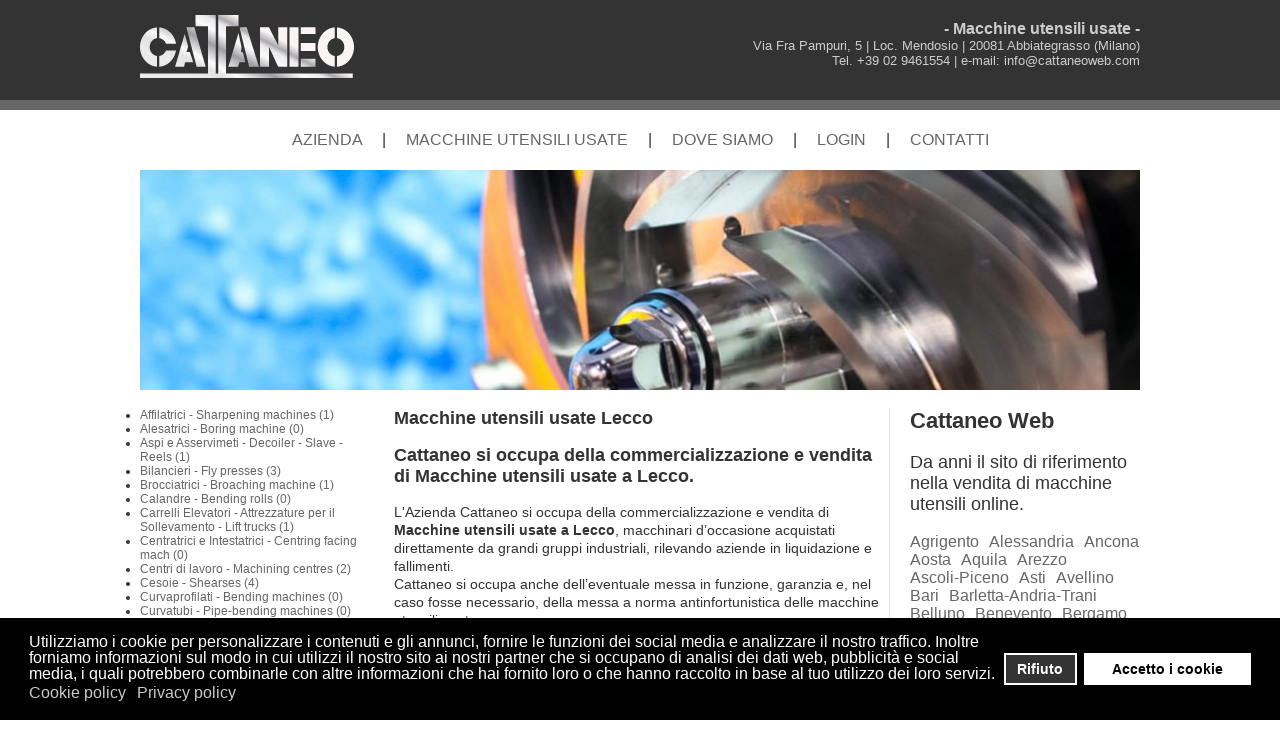

--- FILE ---
content_type: text/html; charset=utf-8
request_url: https://www.macchineutensiliusate.net/macchine-utensili-usate-lecco.html
body_size: 8623
content:
<!DOCTYPE html PUBLIC "-//W3C//DTD XHTML 1.0 Transitional//EN" "http://www.w3.org/TR/xhtml1/DTD/xhtml1-transitional.dtd">
<html xmlns="http://www.w3.org/1999/xhtml" xml:lang="it-it" lang="it-it" dir="ltr" >
<head>
  <base href="https://www.macchineutensiliusate.net/macchine-utensili-usate-lecco.html" />
  <meta http-equiv="content-type" content="text/html; charset=utf-8" />
  <meta name="keywords" content="Macchine utensili usate Lecco, Macchine, utensili, usate, Lecco, vendita" />
  <meta name="author" content="Super User" />
  <meta name="description" content="Cattaneo si occupa della commercializzazione e vendita di Macchine utensili usate a Lecco." />
  <meta name="generator" content="Joomla! - Open Source Content Management" />
  <title>macchine utensili usate lecco</title>
  <link href="/templates/beez_20/favicon.ico" rel="shortcut icon" type="image/vnd.microsoft.icon" />
  <link rel="stylesheet" href="/templates/system/css/system.css" type="text/css" />
  <link rel="stylesheet" href="/templates/beez_20/css/position.css" type="text/css" media="screen,projection"  />
  <link rel="stylesheet" href="/templates/beez_20/css/layout.css" type="text/css" media="screen,projection"  />
  <link rel="stylesheet" href="/templates/beez_20/css/print.css" type="text/css" media="print"  />
  <link rel="stylesheet" href="/templates/beez_20/css/general.css" type="text/css" />
  <link rel="stylesheet" href="/templates/beez_20/css/personal.css" type="text/css" />
  <link rel="stylesheet" href="https://www.macchineutensiliusate.net/media/com_uniterevolution/assets/rs-plugin/css/settings.css" type="text/css" />
  <link rel="stylesheet" href="https://www.macchineutensiliusate.net/media/com_uniterevolution/assets/rs-plugin/css/captions.css" type="text/css" />
  <link rel="stylesheet" href="/plugins/system/gdpr/assets/css/cookieconsent.min.css" type="text/css" />
  <script src="/media/system/js/mootools-core.js" type="text/javascript"></script>
  <script src="/media/system/js/core.js" type="text/javascript"></script>
  <script src="/media/system/js/caption.js" type="text/javascript"></script>
  <script src="/media/system/js/mootools-more.js" type="text/javascript"></script>
  <script src="/templates/beez_20/javascript/md_stylechanger.js" type="text/javascript"></script>
  <script src="/templates/beez_20/javascript/hide.js" type="text/javascript"></script>
  <script src="https://ajax.googleapis.com/ajax/libs/jquery/1.8.3/jquery.min.js?app=revolution_slider" type="text/javascript"></script>
  <script src="/plugins/system/gdpr/assets/js/jquery.js" type="text/javascript"></script>
  <script src="/plugins/system/gdpr/assets/js/jquery.noconflict.js" type="text/javascript"></script>
  <script src="/plugins/system/gdpr/assets/js/cookieconsent.min.js" type="text/javascript" defer="defer"></script>
  <script src="/plugins/system/gdpr/assets/js/init.js" type="text/javascript" defer="defer"></script>
  <script type="text/javascript">
window.addEvent('load', function() {
				new JCaption('img.caption');
			});var gdprConfigurationOptions = { complianceType: 'opt-out',
																		  blockJoomlaSessionCookie: 1,
																		  blockExternalCookiesDomains: 1,
																		  allowedCookies: '',
																		  autoAcceptOnNextPage: 0,
																		  revokable: 1,
																		  lawByCountry: 0,
																		  dismissOnScroll: 0,
																		  dismissOnTimeout: 0,
																		  containerSelector: 'body',
																		  toolbarLayout: 'basic',
																		  toolbarTheme: 'block',
																		  revocableToolbarTheme: 'basic',
																		  toolbarPosition: 'bottom',
																		  toolbarPositionmentType: 1,
																		  popupBackground: '#000000',
																		  popupText: '#FFFFFF',
																		  popupLink: '#FFFFFF',
																		  buttonBackground: '#FFFFFF',
																		  buttonBorder: '#FFFFFF',
																		  buttonText: '#000000',
																		  highlightBackground: '#333333',
																		  highlightBorder: '#FFFFFF',
																		  highlightText: '#FFFFFF',
																		  highlightDismissBackground: '#333333',
																	  	  highlightDismissBorder: '#FFFFFF',
																	 	  highlightDismissText: '#FFFFFF',
																		  hideRevokableButton: 0,
																		  headerText: 'Cookie utilizzati nel sito web',
																		  messageText: 'Utilizziamo i cookie per personalizzare i contenuti e gli annunci, fornire le funzioni dei social media e analizzare il nostro traffico. Inoltre forniamo informazioni sul modo in cui utilizzi il nostro sito ai nostri partner che si occupano di analisi dei dati web, pubblicità e social media, i quali potrebbero combinarle con altre informazioni che hai fornito loro o che hanno raccolto in base al tuo utilizzo dei loro servizi.',
																		  denyMessageEnabled: 1, 
																		  denyMessage: 'Hai rifiutato i cookie, per garantire la migliore esperienza su questo sito acconsenti all\'utilizzo dei cookie.',
																		  dismissText: 'Decido dopo',
																		  allowText: 'Accetto i cookie',
																		  denyText: 'Rifiuto',
																		  cookiePolicyLinkText: 'Cookie policy',
																		  cookiePolicyLink: 'cookie-policy.html',
																		  cookiePolicyRevocableTabText: 'Cookie policy',
																		  privacyPolicyLinkText: 'Privacy policy',
																		  privacyPolicyLink: 'privacy-policy.html',
																		  showLinks: 1,
																		  debugMode: 0
																		};
  </script>


<!--[if lte IE 6]>
<link href="/templates/beez_20/css/ieonly.css" rel="stylesheet" type="text/css" />
<style type="text/css">
#line {
  width:98% ;
}
.logoheader {
  height:200px;
}
#header ul.menu {
  display:block !important;
  width:98.2% ;
}
</style>
<![endif]-->

<!--[if IE 7]>
<link href="/templates/beez_20/css/ie7only.css" rel="stylesheet" type="text/css" />
<![endif]-->

<script type="text/javascript">
  var big ='72%';
  var small='53%';
  var altopen='è aperto';
  var altclose='è chiuso';
  var bildauf='/templates/beez_20/images/plus.png';
  var bildzu='/templates/beez_20/images/minus.png';
  var rightopen='Apri info';
  var rightclose='Chiudi info';
  var fontSizeTitle='Dimensioni carattere';
  var bigger='Aumenta';
  var reset='Resetta';
  var smaller='Diminuisci';
  var biggerTitle='Aumenta dimensioni carattere';
  var resetTitle='Torna allo stile predefinito';
  var smallerTitle='Diminuisci dimensioni carattere';
</script>
<script>
  (function(i,s,o,g,r,a,m){i['GoogleAnalyticsObject']=r;i[r]=i[r]||function(){
  (i[r].q=i[r].q||[]).push(arguments)},i[r].l=1*new Date();a=s.createElement(o),
  m=s.getElementsByTagName(o)[0];a.async=1;a.src=g;m.parentNode.insertBefore(a,m)
  })(window,document,'script','//www.google-analytics.com/analytics.js','ga');

  ga('create', 'UA-12087779-7', 'macchineutensiliusate.net');
  ga('send', 'pageview');
      ga('set', 'anonymizeIp', true);


</script>
</head>

<body>
<div style="width:100%" align="center">
  <div style="height:110px;width:100%; background-color:#333333">
    <div style="width:1000px; height:100px;">
      <div style="width:50%; float:left; position:relative; top:15px;" align="left"><a href="/index.php"><img alt="macchine-utensili-usate" src="/Macchine-utensili-usate/vendita-macchine-utensili-usate.png" /></a></div>
<div style="width:50%; float:right; color:#ccc; font-size:13px;" align="right"><br/>
          <div style="margin-top:5px; font-size:16px;"><strong>- Macchine utensili usate -</strong></div>
            Via Fra Pampuri, 5 | Loc. Mendosio | 20081 Abbiategrasso (Milano)<br/>
            Tel. +39 02 9461554 | e-mail: info@cattaneoweb.com<br/>
      </div>
      </div>
      <div style="height:10px;width:100%; background-color:#666666">&nbsp;</div>
  </div>
    <div style="width:100%; height:60px; ">
       <div style="width:1000px; height:60px; line-height:60px;">
         <a title="macchine-utensili-usate" href="http://www.cattaneoweb.com/azienda-macchine-utensili-usate.html">AZIENDA</a> &nbsp;&nbsp;&nbsp; | &nbsp;&nbsp;&nbsp;
        <a title="macchine-utensili-usate" href="http://www.cattaneoweb.com/macchine-utensili-usate.html">MACCHINE UTENSILI USATE</a> &nbsp;&nbsp;&nbsp; |  &nbsp;&nbsp;&nbsp;
        <a title="macchine-utensili-usate" href="http://www.cattaneoweb.com/milano-vendita-macchine-utensili-usate.html">DOVE SIAMO</a> &nbsp;&nbsp;&nbsp; |  &nbsp;&nbsp;&nbsp;
        <a title="macchine-utensili-usate" href="http://www.cattaneoweb.com/commercio-vendita-macchine-utensili-usate.html">LOGIN</a> &nbsp;&nbsp;&nbsp; | &nbsp;&nbsp;&nbsp; 
        <a title="macchine-utensili-usate" href="http://www.cattaneoweb.com/macchine-utensili-usate-commercio-vendita.html">CONTATTI</a>
      </div>
    </div>
    						<script type="text/javascript" src="https://www.macchineutensiliusate.net/media/com_uniterevolution/assets/rs-plugin/js/jquery.themepunch.plugins.min.js"></script>
						<script type="text/javascript" src="https://www.macchineutensiliusate.net/media/com_uniterevolution/assets/rs-plugin/js/jquery.themepunch.revolution.min.js"></script>
						
				
				<!-- START REVOLUTION SLIDER ver. 2.2.8 -->
				
				<div id="rev_slider_1_1_wrapper" class="rev_slider_wrapper" style="margin:0px auto;background-color:#ffffff;padding:0px;margin-top:0px;margin-bottom:0px;height:220px;width:1000px;direction:ltr;">
					<div id="rev_slider_1_1" class="rev_slider" style="display:none;height:220px;width:1000px;">						
										<ul>
								
					<li data-transition="fade" data-slotamount="7" data-masterspeed="300" > 
					    
						<img src="https://www.macchineutensiliusate.net/images/macchine-utensili-usate-novara.jpg" alt="" />
						
											</li>
									
					<li data-transition="fade" data-slotamount="7" data-masterspeed="300" > 
					    
						<img src="https://www.macchineutensiliusate.net/images/macchine-utensili-usate-milano.jpg" alt="" />
						
											</li>
								</ul>
									<div class="tp-bannertimer"></div>					</div>
				</div>
							
			<script type="text/javascript">
				
				var tpj=jQuery;
				
									tpj.noConflict();
				
				var revapi1;
				
				tpj(document).ready(function() {
				
				if (tpj.fn.cssOriginal != undefined)
					tpj.fn.css = tpj.fn.cssOriginal;
				
				if(tpj('#rev_slider_1_1').revolution == undefined)
					revslider_showDoubleJqueryError('#rev_slider_1_1',"joomla");
				else	
					revapi1 = tpj('#rev_slider_1_1').show().revolution(
					 {
						delay:9000,
						startwidth:1000,
						startheight:220,
						hideThumbs:200,
						
						thumbWidth:100,
						thumbHeight:50,
						thumbAmount:2,
						
						navigationType:"none",
						navigationArrows:"verticalcentered",
						navigationStyle:"round",
						
						touchenabled:"on",
						onHoverStop:"on",
						
						shadow:0,
						fullWidth:"off",

						navigationHAlign:"center",
						navigationVAlign:"bottom",
						navigationHOffset:0,
						navigationVOffset:20,
								
						stopLoop:"off",
						stopAfterLoops:-1,
						stopAtSlide:-1,
								
						shuffle:"off",
						
						hideSliderAtLimit:0,
						hideCaptionAtLimit:0,
						hideAllCaptionAtLilmit:0					});
				
				});	//ready
				
			</script>
			
							<!-- END REVOLUTION SLIDER -->
				
    <br/>
  <div style="width:1000px;">
      <table width="100%" border="0" cellspacing="0" cellpadding="0">
          <tr>
            <td style="width:230px; font-size:12px;" align="left" valign="top" >
              <!--<div style="width:90%; font-size:15px; margin-bottom:10px;height:25px;line-height:25px;" align="left"><u>CATALOGO</u></div>--><ul>
  <li><a href="https://www.cattaneoweb.com/macchine-utensili-usate/itemlist/category/13-vendita-affilatrici-sharpening-machines-usate.html">Affilatrici - Sharpening machines&nbsp;(1)</a></li>
  <li><a href="https://www.cattaneoweb.com/macchine-utensili-usate/itemlist/category/14-alesatrici-boring-machine.html">Alesatrici - Boring machine&nbsp;(0)</a></li>
  <li><a href="https://www.cattaneoweb.com/macchine-utensili-usate/itemlist/category/15-aspi-e-asservimeti-decoiler-slave-reels.html">Aspi e Asservimeti - Decoiler - Slave - Reels&nbsp;(1)</a></li>
  <li><a href="https://www.cattaneoweb.com/macchine-utensili-usate/itemlist/category/16-bilancieri-fly-presses.html">Bilancieri - Fly presses&nbsp;(3)</a></li>
  <li><a href="https://www.cattaneoweb.com/macchine-utensili-usate/itemlist/category/17-brocciatrici-broaching-machine.html">Brocciatrici - Broaching machine&nbsp;(1)</a></li>
  <li><a href="https://www.cattaneoweb.com/macchine-utensili-usate/itemlist/category/18-calandre-bending-rolls.html">Calandre - Bending rolls&nbsp;(0)</a></li>
  <li><a href="https://www.cattaneoweb.com/macchine-utensili-usate/itemlist/category/19-carrelli-elevatori-attrezzature-per-il-sollevamento-lift-trucks.html">Carrelli Elevatori - Attrezzature per il Sollevamento - Lift trucks&nbsp;(1)</a></li>
  <li><a href="https://www.cattaneoweb.com/macchine-utensili-usate/itemlist/category/20-centratrici-intestatrici-centring-facing-mach.html">Centratrici e Intestatrici - Centring facing mach&nbsp;(0)</a></li>
  <li><a href="https://www.cattaneoweb.com/macchine-utensili-usate/itemlist/category/21-centri-di-lavoro-machining-centres.html">Centri di lavoro - Machining centres&nbsp;(2)</a></li>
  <li><a href="https://www.cattaneoweb.com/macchine-utensili-usate/itemlist/category/22-cesoie-shearses.html">Cesoie - Shearses&nbsp;(4)</a></li>
  <li><a href="https://www.cattaneoweb.com/macchine-utensili-usate/itemlist/category/23-curvaprofilati-bending-machines.html">Curvaprofilati - Bending machines&nbsp;(0)</a></li>
  <li><a href="https://www.cattaneoweb.com/macchine-utensili-usate/itemlist/category/24-curvatubi-pipe-bending-machines.html">Curvatubi - Pipe-bending machines&nbsp;(0)</a></li>
  <li><a href="https://www.cattaneoweb.com/macchine-utensili-usate/itemlist/category/25-elettroerosioni-spark-erosion.html">Elettroerosioni - Spark erosion&nbsp;(1)</a></li>
  <li><a href="https://www.cattaneoweb.com/macchine-utensili-usate/itemlist/category/26-filettatrici-threading-machines.html">Filettatrici - Threading machines&nbsp;(1)</a></li>
  <li><a href="https://www.cattaneoweb.com/macchine-utensili-usate/itemlist/category/27-foratrici-drilling-machines.html">Foratrici - Drilling machines&nbsp;(1)</a></li>
  <li><a href="https://www.cattaneoweb.com/macchine-utensili-usate/itemlist/category/28-forni-industriali-industrial-furnaces.html">Forni industriali - Industrial furnaces&nbsp;(1)</a></li>
  <li><a href="https://www.cattaneoweb.com/macchine-utensili-usate/itemlist/category/29-fresatrici-milling-machines.html">Fresatrici - Milling machines&nbsp;(9)</a></li>
  <li><a href="https://www.cattaneoweb.com/macchine-utensili-usate/itemlist/category/30-lapidelli-swing-frame-grinding-machines.html">Lapidelli - Swing frame grinding machines&nbsp;(4)</a></li>
  <li><a href="https://www.cattaneoweb.com/macchine-utensili-usate/itemlist/category/31-lappatrici-lapping-machines.html">Lappatrici - Lapping machines&nbsp;(0)</a></li>
  <li><a href="https://www.cattaneoweb.com/macchine-utensili-usate/itemlist/category/32-levigatrici-honing-machines.html">Levigatrici - Honing machines&nbsp;(0)</a></li>
  <li><a href="https://www.cattaneoweb.com/macchine-utensili-usate/itemlist/category/33-maschiatrici-tapping-machines.html">Maschiatrici - Tapping machines&nbsp;(0)</a></li>
  <li><a href="https://www.cattaneoweb.com/macchine-utensili-usate/itemlist/category/34-pantografi-engraving-machines.html">Pantografi - Engraving machines&nbsp;(2)</a></li>
  <li><a href="https://www.cattaneoweb.com/macchine-utensili-usate/itemlist/category/35-presse-piegatrici-forming-press.html">Presse Piegatrici - Forming press&nbsp;(5)</a></li>
  <li><a href="https://www.cattaneoweb.com/macchine-utensili-usate/itemlist/category/36-presse-presses.html">Presse - Presses&nbsp;(5)</a></li>
  <li><a href="https://www.cattaneoweb.com/macchine-utensili-usate/itemlist/category/37-profilatrici-profiling-machines.html">Profilatrici - Profiling machines&nbsp;(1)</a></li>
  <li><a href="https://www.cattaneoweb.com/macchine-utensili-usate/itemlist/category/38-punzonatrici-punching-machines.html">Punzonatrici - Punching machines&nbsp;(1)</a></li>
  <li><a href="https://www.cattaneoweb.com/macchine-utensili-usate/itemlist/category/39-raddrizzatrici-straightener-machines.html">Raddrizzatrici - Straightener machines&nbsp;(0)</a></li>
  <li><a href="https://www.cattaneoweb.com/macchine-utensili-usate/itemlist/category/40-rettifiche-grinding-machines.html">Rettifiche - Grinding machines&nbsp;(2)</a></li>
  <li><a href="https://www.cattaneoweb.com/macchine-utensili-usate/itemlist/category/41-saldatrici-puntatrici-aspiratori-welding-machines.html">Saldatrici Puntatrici Aspiratori- Welding machines&nbsp;(1)</a></li>
  <li><a href="https://www.cattaneoweb.com/macchine-utensili-usate/itemlist/category/43-segatrici-sawing-machines.html">Segatrici - Sawing machines&nbsp;(14)</a></li>
  <li><a href="https://www.cattaneoweb.com/macchine-utensili-usate/itemlist/category/44-torni-lathes.html">Torni - Lathes&nbsp;(6)</a></li>
  <li><a href="https://www.cattaneoweb.com/macchine-utensili-usate/itemlist/category/45-trapani-drilling-machines.html">Trapani - Drilling machines&nbsp;(2)</a></li>
  <li><a href="https://www.cattaneoweb.com/macchine-utensili-usate/itemlist/category/46-varie-unclassified.html">Varie - Unclassified&nbsp;(9)</a></li>
  <li><a href="https://www.cattaneoweb.com/macchine-utensili-usate/itemlist/category/47-stozzatrici-slotting-machines.html">Stozzatrici - Slotting machines&nbsp;(1)</a></li>
  <li><a href="https://www.cattaneoweb.com/macchine-utensili-usate/itemlist/category/48-scantonatrici-squared-machines.html">Scantonatrici - Squared machines&nbsp;(0)</a></li>
  <li><a href="https://www.cattaneoweb.com/macchine-utensili-usate/itemlist/category/50-bordatrici-beanding-machines.html">Bordatrici - Beanding machines&nbsp;(0)</a></li>
  <li><a href="https://www.cattaneoweb.com/macchine-utensili-usate/itemlist/category/51-compressori-compressors.html">Compressori - Compressors&nbsp;(0)</a></li>
  <li><a href="https://www.cattaneoweb.com/macchine-utensili-usate/itemlist/category/52-linea-di-taglio-lamiera.html">Linea di taglio lamiera&nbsp;(0)</a></li>
  <li><a href="https://www.cattaneoweb.com/macchine-utensili-usate/itemlist/category/53-posizionatori-di-saldatura-weldings-positioners.html">Posizionatori di saldatura - Weldings positioners&nbsp;(0)</a></li>
  <li><a href="https://www.cattaneoweb.com/macchine-utensili-usate/itemlist/category/54-auto-mezzi-industriali-car-industrial-trucks.html">Auto &amp; Mezzi industriali - Car &amp; industrial trucks&nbsp;(0)</a></li>
  <li><a href="https://www.cattaneoweb.com/macchine-utensili-usate/itemlist/category/55-piani-stolle-surface-plate.html">Piani Stolle - Surface plate&nbsp;(1)</a></li>
  <li><a href="https://www.cattaneoweb.com/macchine-utensili-usate/itemlist/category/56-cassettiere-tool-box.html">Cassettiere - Tool box&nbsp;(0)</a></li>
  <li><a href="https://www.cattaneoweb.com/macchine-utensili-usate/itemlist/category/57-taglia-dischi-disc-shearses.html">Taglia dischi - Disc shearses&nbsp;(0)</a></li>
  <li><a href="https://www.cattaneoweb.com/macchine-utensili-usate/itemlist/category/58-schiumatrici-poliuretano-polyurethane-machines.html">Schiumatrici poliuretano - polyurethane machines&nbsp;(0)</a></li>
  <li><a href="https://www.cattaneoweb.com/macchine-utensili-usate/itemlist/category/59-buratti-tumblers.html">Buratti - Tumblers&nbsp;(0)</a></li>
  <li><a href="https://www.cattaneoweb.com/macchine-utensili-usate/itemlist/category/60-magli-hammers.html">Magli - Hammers&nbsp;(2)</a></li>
  <li><a href="https://www.cattaneoweb.com/macchine-utensili-usate/itemlist/category/61-divisori-tavgirevoli-divisor-revolving-table.html">Divisori Tav.girevoli - Divisor Revolving table&nbsp;(2)</a></li>
  <li><a href="https://www.cattaneoweb.com/macchine-utensili-usate/itemlist/category/62-gruppi-elettrogeni-diesel-generators-units.html">Gruppi elettrogeni - Diesel Generators units&nbsp;(0)</a></li>
  <li><a href="https://www.cattaneoweb.com/macchine-utensili-usate/itemlist/category/63-imballatrici-packing-machine.html">Imballatrici - Packing machine&nbsp;(0)</a></li>
  <li><a href="https://www.cattaneoweb.com/macchine-utensili-usate/itemlist/category/64-riscaldamento-heating.html">Riscaldamenti - Heating&nbsp;(0)</a></li>
  <li><a href="https://www.cattaneoweb.com/macchine-utensili-usate/itemlist/category/65-equilibratrici-%E2%80%93-bilanciatrici-%E2%80%93-balancers.html">Equilibratrici - Bilanciatrici - Balancers&nbsp;(0)</a></li>
  <li><a href="https://www.cattaneoweb.com/macchine-utensili-usate/itemlist/category/66-sabbiatrici-sand-blasting-machine.html">Sabbiatrici - Sand-blasting machine&nbsp;(1)</a></li>
  <li><a href="https://www.cattaneoweb.com/macchine-utensili-usate/itemlist/category/67-robots-robots.html">Robots - Robots&nbsp;(1)</a></li>
  <li><a href="https://www.cattaneoweb.com/macchine-utensili-usate/itemlist/category/68-presse-iniezione-plastica.html">Presse iniezione plastica&nbsp;(0)</a></li>
  <li><a href="https://www.cattaneoweb.com/macchine-utensili-usate/itemlist/category/69-ribaltatori-di-coils-tilting-coils.html">Ribaltatori di coils - Tilting coils&nbsp;(0)</a></li>
  <li><a href="https://www.cattaneoweb.com/macchine-utensili-usate/itemlist/category/70-centraline-idrauliche-hydraulic-power-plant.html">Centraline idrauliche - Hydraulic power plant&nbsp;(1)</a></li>
  <li><a href="https://www.cattaneoweb.com/macchine-utensili-usate/itemlist/category/71-immobili-industriali-industrial-sheds.html">Immobili industriali - Industrial sheds&nbsp;(0)</a></li>
  <li><a href="https://www.cattaneoweb.com/macchine-utensili-usate/itemlist/category/72-ricambi-segatrici-leonard-sawing-leonard-parts.html">Ricambi Segatrici LEONARD - Sawing LEONARD parts&nbsp;(12)</a></li>
  <li><a href="https://www.cattaneoweb.com/macchine-utensili-usate/itemlist/category/73-plasma-banchi-di-taglio-plasma-cutting.html">Plasma banchi di taglio - Plasma Cutting&nbsp;(0)</a></li>
  <li><a href="https://www.cattaneoweb.com/macchine-utensili-usate/itemlist/category/75-messa-a-norma-macchine-utensili.html">Messa a norma macchine utensili&nbsp;(1)</a></li>
</ul>
            </td>
            <td style="width:20px;" valign="top">&nbsp;</td>
            <td style="width:500px; font-size:14px;" valign="top">
               
<div id="system-message-container">
</div>
                   <div class="item-page">

	<h2>
			Macchine utensili usate Lecco		</h2>








<br />
<h2>Cattaneo si occupa della commercializzazione e vendita di Macchine utensili usate a Lecco.</h2>
<br />
<p>L'Azienda Cattaneo si occupa della commercializzazione e vendita di <strong>Macchine utensili usate a Lecco</strong>, macchinari d’occasione acquistati direttamente da grandi gruppi industriali, rilevando aziende in liquidazione e fallimenti.<br /> Cattaneo si occupa anche dell’eventuale messa in funzione, garanzia e, nel caso fosse necessario, della messa a norma antinfortunistica delle macchine utensili usate.<br /> Grande disponibilità anche per il sistema di pagamento: pagamenti diretti o finanziamenti personalizzati, sono possibilità che valuteremo insieme al momento della trattativa.<br /> Particolare cura viene assegnata alla pre-consegna del macchinario con pulizia, riscontro di eventuali opzioni, test di efficienza. La spedizione viene effettuata da un’azienda di trasporti con grande esperienza.</p>
<br />
<p><strong>Servizi forniti oltre alla vendita di Macchine utensili usate a Lecco:</strong></p>
<p>Oltre alla produzione, assistenza e vendita di macchine utensili usate forniamo servizi di revisione e certificazione dei macchinari grazie ad un servizio professionale di messa a norma e manutenzione programmata.</p>
<br />
<p>I servizi di alta qualità nei quali Cattaneo è specializzata sono:</p>
<p>- fornitura pezzi di ricambio e accessori<br /> - trasporto dei macchinari presso l’azienda cliente<br /> - posizionamento e messa in funzione dei macchinari utensili<br /> - manutenzioni programmate<br /> - assistenza tecnica specializzata<br /> - messa a norma e quadratura<br /> - asservimento macchine utensili (trasformazione macchine tradizionali in CNC)<br /> - revisione, collaudo e certificazione CE<br />&nbsp;</p>
<p><img src="/Macchine-utensili-usate/Macchine_utensili_usate_Lecco.png" alt="Macchine utensili usate Lecco" width="480" height="273" /></p>
<p><strong>&gt; Affidatevi con fiducia ad un'azienda che da anni è ormai leader nel settore per la vendita di Macchine utensili usate a Lecco!</strong></p>
<br />
<p>Cattaneo è il sito di riferimento in tutto ciò che concerne il settore completamente dedicato alla <a title="vendita Macchine utensili usate Lecco" href="http://www.cattaneoweb.com/"><strong>vendita&nbsp;Macchine utensili usate a Lecco</strong></a>&nbsp;con servizi incentrati anche su altri macchinari.</p>
<p align="center"><br /> <a title="vendita Macchine utensili usate Lecco" href="http://www.cattaneoweb.com/">&gt;PER SAPERNE DI PIU CLICCA QUI &lt;</a></p>
<p><br /> Per avere maggiori informazioni sulla vendita di <strong>Macchine utensili usate a Lecco</strong> non esitare a contattarci, rivolgiti direttamente al parere dei nostri esperti professionisti, i quali saranno lieti di supportarti in caso di qualunque genere di esigenza.<br /><br /></p>
<table style="width: 100%;" border="0" cellspacing="0" cellpadding="0">
    <tbody>
        <tr>
            <td style="text-align: center;"><img src="/Macchine-utensili-usate/Macchine-utensili-usate-Lecco.png" alt="Macchine utensili usate Lecco" width="105" height="129" /></td>
            <td style="text-align: center;"><img src="/Macchine-utensili-usate/Macchine_utensili-usate-Lecco.png" alt="Macchine utensili usate Lecco" width="160" height="134" /></td>
            <td style="text-align: center;"><img src="/Macchine-utensili-usate/Macchine_utensili_usate-Lecco.png" alt="Macchine utensili usate Lecco" width="162" height="130" /></td>
        </tr>
    </tbody>
</table>
<br /><br />
<p align="center"><strong>Per contatti e informazioni su <strong>Macchine utensili usate Lecco</strong>:</strong><br /> <strong>Tel.</strong> +39 02 9461554 | <strong>Fax</strong> +39 02 94696189<br /> <strong>e-mail</strong>: <span id="cloak55692">Questo indirizzo email è protetto dagli spambots. E' necessario abilitare JavaScript per vederlo.</span><script type='text/javascript'>
 //<!--
 document.getElementById('cloak55692').innerHTML = '';
 var prefix = '&#109;a' + 'i&#108;' + '&#116;o';
 var path = 'hr' + 'ef' + '=';
 var addy55692 = '&#105;nf&#111;' + '&#64;';
 addy55692 = addy55692 + 'c&#97;tt&#97;n&#101;&#111;w&#101;b' + '&#46;' + 'c&#111;m';
 document.getElementById('cloak55692').innerHTML += addy55692;
 //-->
 </script></p>
	
</div>

            </td>
            <td style="width:250px; border-left:1px #e1e1e1 solid" valign="top">
              <div style="position:relative; left:20px;">
                    <span style="font-size:22px;font-weight:bold;">Cattaneo Web</span>
                    <br/><br/>
                    <span style="font-size:18px;">Da anni il sito di riferimento nella vendita di macchine utensili online. </span>
                    <br/><br/>
                </div>
            
<ul class="menu_menuprov">
<li class="item-110"><a href="/macchine-utensili-usate-agrigento.html" title="macchine utensili usate agrigento" >Agrigento</a></li><li class="item-111"><a href="/macchine-utensili-usate-alessandria.html" title="macchine utensili usate alessandria" >Alessandria</a></li><li class="item-112"><a href="/macchine-utensili-usate-ancona.html" title="macchine utensili usate ancona" >Ancona</a></li><li class="item-113"><a href="/macchine-utensili-usate-aosta.html" title="macchine utensili usate aosta" >Aosta</a></li><li class="item-114"><a href="/macchine-utensili-usate-aquila.html" title="macchine utensili usate aquila" >Aquila</a></li><li class="item-115"><a href="/macchine-utensili-usate-arezzo.html" title="macchine utensili usate arezzo" >Arezzo</a></li><li class="item-116"><a href="/macchine-utensili-usate-ascoli-piceno.html" title="macchine utensili usate ascoli piceno" >Ascoli-Piceno</a></li><li class="item-117"><a href="/macchine-utensili-usate-asti.html" title="macchine utensili usate asti" >Asti</a></li><li class="item-118"><a href="/macchine-utensili-usate-avellino.html" title="macchine utensili usate avellino" >Avellino</a></li><li class="item-119"><a href="/macchine-utensili-usate-bari.html" title="macchine utensili usate bari" >Bari</a></li><li class="item-120"><a href="/macchine-utensili-usate-barletta-andria-trani.html" title="macchine utensili usate barletta andria trani" >Barletta-Andria-Trani</a></li><li class="item-121"><a href="/macchine-utensili-usate-belluno.html" title="macchine utensili usate belluno" >Belluno</a></li><li class="item-122"><a href="/macchine-utensili-usate-benevento.html" title="macchine utensili usate benevento" >Benevento</a></li><li class="item-123"><a href="/macchine-utensili-usate-bergamo.html" title="macchine utensili usate bergamo" >Bergamo</a></li><li class="item-124"><a href="/macchine-utensili-usate-biella.html" title="macchine utensili usate biella" >Biella</a></li><li class="item-125"><a href="/macchine-utensili-usate-bologna.html" title="macchine utensili usate bologna" >Bologna</a></li><li class="item-126"><a href="/macchine-utensili-usate-bolzano.html" title="macchine utensili usate bolzano" >Bolzano</a></li><li class="item-127"><a href="/macchine-utensili-usate-brescia.html" title="macchine utensili usate brescia" >Brescia</a></li><li class="item-128"><a href="/macchine-utensili-usate-brindisi.html" title="macchine utensili usate brindisi" >Brindisi</a></li><li class="item-129"><a href="/macchine-utensili-usate-cagliari.html" title="macchine utensili usate cagliari" >Cagliari</a></li><li class="item-130"><a href="/macchine-utensili-usate-caltanissetta.html" title="macchine utensili usate caltanissetta" >Caltanissetta</a></li><li class="item-131"><a href="/macchine-utensili-usate-campobasso.html" title="macchine utensili usate campobasso" >Campobasso</a></li><li class="item-132"><a href="/macchine-utensili-usate-caserta.html" title="macchine utensili usate caserta" >Caserta</a></li><li class="item-133"><a href="/macchine-utensili-usate-catania.html" title="macchine utensili usate catania" >Catania</a></li><li class="item-134"><a href="/macchine-utensili-usate-catanzaro.html" title="macchine utensili usate catanzaro" >Catanzaro</a></li><li class="item-135"><a href="/macchine-utensili-usate-chieti.html" title="macchine utensili usate chieti" >Chieti</a></li><li class="item-136"><a href="/macchine-utensili-usate-como.html" title="macchine utensili usate como" >Como</a></li><li class="item-137"><a href="/macchine-utensili-usate-cosenza.html" title="macchine utensili usate cosenza" >Cosenza</a></li><li class="item-138"><a href="/macchine-utensili-usate-cremona.html" title="macchine utensili usate cremona" >Cremona</a></li><li class="item-139"><a href="/macchine-utensili-usate-crotone.html" title="macchine utensili usate crotone" >Crotone</a></li><li class="item-140"><a href="/macchine-utensili-usate-cuneo.html" title="macchine utensili usate cuneo" >Cuneo</a></li><li class="item-141"><a href="/macchine-utensili-usate-enna.html" title="macchine utensili usate enna" >Enna</a></li><li class="item-142"><a href="/macchine-utensili-usate-fermo.html" title="macchine utensili usate fermo" >Fermo</a></li><li class="item-143"><a href="/macchine-utensili-usate-ferrara.html" title="macchine utensili usate ferrara" >Ferrara</a></li><li class="item-144"><a href="/macchine-utensili-usate-firenze.html" title="macchine utensili usate firenze" >Firenze</a></li><li class="item-145"><a href="/macchine-utensili-usate-foggia.html" title="macchine utensili usate foggia" >Foggia</a></li><li class="item-146"><a href="/macchine-utensili-usate-forli-cesena.html" title="macchine utensili usate forli cesena" >Forli-Cesena</a></li><li class="item-147"><a href="/macchine-utensili-usate-frosinone.html" title="macchine utensili usate frosinone" >Frosinone</a></li><li class="item-148"><a href="/macchine-utensili-usate-genova.html" title="macchine utensili usate genova" >Genova</a></li><li class="item-149"><a href="/macchine-utensili-usate-gorizia.html" title="macchine utensili usate gorizia" >Gorizia</a></li><li class="item-150"><a href="/macchine-utensili-usate-grosseto.html" title="macchine utensili usate grosseto" >Grosseto</a></li><li class="item-151"><a href="/macchine-utensili-usate-imperia.html" title="macchine utensili usate imperia" >Imperia</a></li><li class="item-152"><a href="/macchine-utensili-usate-isernia.html" title="macchine utensili usate isernia" >Isernia</a></li><li class="item-153"><a href="/macchine-utensili-usate-la-spezia.html" title="macchine utensili usate la spezia" >La-Spezia</a></li><li class="item-154"><a href="/macchine-utensili-usate-latina.html" title="macchine utensili usate latina" >Latina</a></li><li class="item-155"><a href="/macchine-utensili-usate-lecce.html" title="macchine utensili usate lecce" >Lecce</a></li><li class="item-156 current active"><a href="/macchine-utensili-usate-lecco.html" title="macchine utensili usate lecco" >Lecco</a></li><li class="item-157"><a href="/macchine-utensili-usate-livorno.html" title="macchine utensili usate livorno" >Livorno</a></li><li class="item-158"><a href="/macchine-utensili-usate-lodi.html" title="macchine utensili usate lodi" >Lodi</a></li><li class="item-159"><a href="/macchine-utensili-usate-lucca.html" title="macchine utensili usate lucca" >Lucca</a></li><li class="item-160"><a href="/macchine-utensili-usate-macerata.html" title="macchine utensili usate macerata" >Macerata</a></li><li class="item-161"><a href="/macchine-utensili-usate-mantova.html" title="macchine utensili usate mantova" >Mantova</a></li><li class="item-162"><a href="/macchine-utensili-usate-massa-carrara.html" title="macchine utensili usate massa carrara" >Massa-Carrara</a></li><li class="item-163"><a href="/macchine-utensili-usate-matera.html" title="macchine utensili usate matera" >Matera</a></li><li class="item-164"><a href="/macchine-utensili-usate-messina.html" title="macchine utensili usate messina" >Messina</a></li><li class="item-165"><a href="/macchine-utensili-usate-milano.html" title="macchine utensili usate milano" >Milano</a></li><li class="item-166"><a href="/macchine-utensili-usate-modena.html" title="macchine utensili usate modena" >Modena</a></li><li class="item-167"><a href="/macchine-utensili-usate-monza-brianza.html" title="macchine utensili usate monza brianza" >Monza-Brianza</a></li><li class="item-168"><a href="/macchine-utensili-usate-napoli.html" title="macchine utensili usate napoli" >Napoli</a></li><li class="item-169"><a href="/macchine-utensili-usate-novara.html" title="macchine utensili usate novara" >Novara</a></li><li class="item-170"><a href="/macchine-utensili-usate-nuoro.html" title="macchine utensili usate nuoro" >Nuoro</a></li><li class="item-171"><a href="/macchine-utensili-usate-oristano.html" title="macchine utensili usate oristano" >Oristano</a></li><li class="item-172"><a href="/macchine-utensili-usate-padova.html" title="macchine utensili usate padova" >Padova</a></li><li class="item-173"><a href="/macchine-utensili-usate-palermo.html" title="macchine utensili usate palermo" >Palermo</a></li><li class="item-174"><a href="/macchine-utensili-usate-parma.html" title="macchine utensili usate parma" >Parma</a></li><li class="item-175"><a href="/macchine-utensili-usate-pavia.html" title="macchine utensili usate pavia" >Pavia</a></li><li class="item-176"><a href="/macchine-utensili-usate-perugia.html" title="macchine utensili usate perugia" >Perugia</a></li><li class="item-177"><a href="/macchine-utensili-usate-pesaro-urbino.html" title="macchine utensili usate pesaro urbino" >Pesaro-Urbino</a></li><li class="item-178"><a href="/macchine-utensili-usate-pescara.html" title="macchine utensili usate pescara" >Pescara</a></li><li class="item-179"><a href="/macchine-utensili-usate-piacenza.html" title="macchine utensili usate piacenza" >Piacenza</a></li><li class="item-180"><a href="/macchine-utensili-usate-pisa.html" title="macchine utensili usate pisa" >Pisa</a></li><li class="item-181"><a href="/macchine-utensili-usate-pistoia.html" title="macchine utensili usate pistoia" >Pistoia</a></li><li class="item-182"><a href="/macchine-utensili-usate-pordenone.html" title="macchine utensili usate pordenone" >Pordenone</a></li><li class="item-183"><a href="/macchine-utensili-usate-potenza.html" title="macchine utensili usate potenza" >Potenza</a></li><li class="item-184"><a href="/macchine-utensili-usate-prato.html" title="macchine utensili usate prato" >Prato</a></li><li class="item-185"><a href="/macchine-utensili-usate-ragusa.html" title="macchine utensili usate ragusa" >Ragusa</a></li><li class="item-186"><a href="/macchine-utensili-usate-ravenna.html" title="macchine utensili usate ravenna" >Ravenna</a></li><li class="item-187"><a href="/macchine-utensili-usate-reggio-calabria.html" title="macchine utensili usate reggio calabria" >Reggio-Calabria</a></li><li class="item-188"><a href="/macchine-utensili-usate-reggio-emilia.html" title="macchine utensili usate reggio emilia" >Reggio-Emilia</a></li><li class="item-189"><a href="/macchine-utensili-usate-rieti.html" title="macchine utensili usate rieti" >Rieti</a></li><li class="item-190"><a href="/macchine-utensili-usate-rimini.html" title="macchine utensili usate rimini" >Rimini</a></li><li class="item-191"><a href="/macchine-utensili-usate-roma.html" title="macchine utensili usate roma" >Roma</a></li><li class="item-192"><a href="/macchine-utensili-usate-rovigo.html" title="macchine utensili usate rovigo" >Rovigo</a></li><li class="item-193"><a href="/macchine-utensili-usate-salerno.html" title="macchine utensili usate salerno" >Salerno</a></li><li class="item-194"><a href="/macchine-utensili-usate-sassari.html" title="macchine utensili usate sassari" >Sassari</a></li><li class="item-195"><a href="/macchine-utensili-usate-savona.html" title="macchine utensili usate savona" >Savona</a></li><li class="item-196"><a href="/macchine-utensili-usate-siena.html" title="macchine utensili usate siena" >Siena</a></li><li class="item-197"><a href="/macchine-utensili-usate-siracusa.html" title="macchine utensili usate siracusa" >Siracusa</a></li><li class="item-198"><a href="/macchine-utensili-usate-sondrio.html" title="macchine utensili usate sondrio" >Sondrio</a></li><li class="item-199"><a href="/macchine-utensili-usate-taranto.html" title="macchine utensili usate taranto" >Taranto</a></li><li class="item-200"><a href="/macchine-utensili-usate-teramo.html" title="macchine utensili usate teramo" >Teramo</a></li><li class="item-201"><a href="/macchine-utensili-usate-terni.html" title="macchine utensili usate terni" >Terni</a></li><li class="item-202"><a href="/macchine-utensili-usate-torino.html" title="macchine utensili usate torino" >Torino</a></li><li class="item-203"><a href="/macchine-utensili-usate-trapani.html" title="macchine utensili usate trapani" >Trapani</a></li><li class="item-204"><a href="/macchine-utensili-usate-trento.html" title="macchine utensili usate trento" >Trento</a></li><li class="item-205"><a href="/macchine-utensili-usate-treviso.html" title="macchine utensili usate treviso" >Treviso</a></li><li class="item-206"><a href="/macchine-utensili-usate-trieste.html" title="macchine utensili usate trieste" >Trieste</a></li><li class="item-207"><a href="/macchine-utensili-usate-udine.html" title="macchine utensili usate udine" >Udine</a></li><li class="item-208"><a href="/macchine-utensili-usate-varese.html" title="macchine utensili usate varese" >Varese</a></li><li class="item-209"><a href="/macchine-utensili-usate-venezia.html" title="macchine utensili usate venezia" >Venezia</a></li><li class="item-210"><a href="/macchine-utensili-usate-verbania.html" title="macchine utensili usate verbania" >Verbania</a></li><li class="item-211"><a href="/macchine-utensili-usate-vercelli.html" title="macchine utensili usate vercelli" >Vercelli</a></li><li class="item-212"><a href="/macchine-utensili-usate-verona.html" title="macchine utensili usate verona" >Verona</a></li><li class="item-213"><a href="/macchine-utensili-usate-vibo-valentia.html" title="macchine utensili usate vibo valentia" >Vibo-Valentia</a></li><li class="item-214"><a href="/macchine-utensili-usate-vicenza.html" title="macchine utensili usate vicenza" >Vicenza</a></li><li class="item-215"><a href="/macchine-utensili-usate-viterbo.html" title="macchine utensili usate viterbo" >Viterbo</a></li><li class="item-216"><a href="/macchine-utensili-usate-abruzzo.html" title="macchine utensili usate abruzzo" >Abruzzo</a></li><li class="item-217"><a href="/macchine-utensili-usate-basilicata.html" title="macchine utensili usate basilicata" >Basilicata</a></li><li class="item-218"><a href="/macchine-utensili-usate-calabria.html" title="macchine utensili usate calabria" >Calabria</a></li><li class="item-219"><a href="/macchine-utensili-usate-campania.html" title="macchine utensili usate campania" >Campania</a></li><li class="item-220"><a href="/macchine-utensili-usate-emilia-romagna.html" title="macchine utensili usate emilia romagna" >Emilia-Romagna</a></li><li class="item-221"><a href="/macchine-utensili-usate-friuli-venezia-giulia.html" title="macchine utensili usate friuli venezia giulia" >Friuli-Venezia Giulia</a></li><li class="item-222"><a href="/macchine-utensili-usate-lazio.html" title="macchine utensili usate lazio" >Lazio</a></li><li class="item-223"><a href="/macchine-utensili-usate-liguria.html" title="macchine utensili usate liguria" >Liguria</a></li><li class="item-224"><a href="/macchine-utensili-usate-lombardia.html" title="macchine utensili usate lombardia" >Lombardia</a></li><li class="item-225"><a href="/macchine-utensili-usate-marche.html" title="macchine utensili usate marche" >Marche</a></li><li class="item-226"><a href="/macchine-utensili-usate-molise.html" title="macchine utensili usate molise" >Molise</a></li><li class="item-227"><a href="/macchine-utensili-usate-piemonte.html" title="macchine utensili usate piemonte" >Piemonte</a></li><li class="item-228"><a href="/macchine-utensili-usate-puglia.html" title="macchine utensili usate puglia" >Puglia</a></li><li class="item-229"><a href="/macchine-utensili-usate-sardegna.html" title="macchine utensili usate sardegna" >Sardegna</a></li><li class="item-230"><a href="/macchine-utensili-usate-sicilia.html" title="macchine utensili usate sicilia" >Sicilia</a></li><li class="item-231"><a href="/macchine-utensili-usate-toscana.html" title="macchine utensili usate toscana" >Toscana</a></li><li class="item-232"><a href="/macchine-utensili-usate-trentino-alto-adige.html" title="macchine utensili usate trentino alto adige" >Trentino-Alto Adige</a></li><li class="item-233"><a href="/macchine-utensili-usate-umbria.html" title="macchine utensili usate umbria" >Umbria</a></li><li class="item-234"><a href="/macchine-utensili-usate-valle-d-aosta.html" title="macchine utensili usate valle d aosta" >Valle d Aosta</a></li><li class="item-235"><a href="/macchine-utensili-usate-veneto.html" title="macchine utensili usate veneto" >Veneto</a></li></ul>
</td>
          </tr>
        </table>
  </div>
    <br/>
    <br/>
    <div style="width:1000px; height:50px;">
      <div style="width:50%; float:left">&copy; 2013 Cattaneo di Cattaneo Davide - P.iva 03351470962 - <a href="https://plus.google.com/116344019138947483521">Google+</a></div>
        <div style="width:50%; float:right" align="right"><span style="font-size:13px;">WebMaster <a href="http://www.gragraphic.it">Gragraphic</a></span>
      <br/><a href="/privacy-policy.html" title="privacy">Privacy </a> | <a href="/cookie-policy.html" title="cookie">Cookie policy</a>

      </div>
   </div>
</div>

</body>
</html>


--- FILE ---
content_type: text/plain
request_url: https://www.google-analytics.com/j/collect?v=1&_v=j102&a=1240859840&t=pageview&_s=1&dl=https%3A%2F%2Fwww.macchineutensiliusate.net%2Fmacchine-utensili-usate-lecco.html&ul=en-us%40posix&dt=macchine%20utensili%20usate%20lecco&sr=1280x720&vp=1280x720&_u=IEBAAAABAAAAACAAI~&jid=598419981&gjid=1146062172&cid=1331732316.1768960176&tid=UA-12087779-7&_gid=1722940405.1768960176&_r=1&_slc=1&z=1303112503
body_size: -455
content:
2,cG-YBV06TTPG7

--- FILE ---
content_type: application/javascript
request_url: https://www.macchineutensiliusate.net/plugins/system/gdpr/assets/js/cookieconsent.min.js
body_size: 7269
content:
var $jscomp=$jscomp||{};$jscomp.scope={};$jscomp.ASSUME_ES5=!1;$jscomp.ASSUME_NO_NATIVE_MAP=!1;$jscomp.ASSUME_NO_NATIVE_SET=!1;$jscomp.defineProperty=$jscomp.ASSUME_ES5||"function"==typeof Object.defineProperties?Object.defineProperty:function(b,c,l){b!=Array.prototype&&b!=Object.prototype&&(b[c]=l.value)};$jscomp.getGlobal=function(b){return"undefined"!=typeof window&&window===b?b:"undefined"!=typeof global&&null!=global?global:b};$jscomp.global=$jscomp.getGlobal(this);$jscomp.SYMBOL_PREFIX="jscomp_symbol_";
$jscomp.initSymbol=function(){$jscomp.initSymbol=function(){};$jscomp.global.Symbol||($jscomp.global.Symbol=$jscomp.Symbol)};$jscomp.Symbol=function(){var b=0;return function(c){return $jscomp.SYMBOL_PREFIX+(c||"")+b++}}();
$jscomp.initSymbolIterator=function(){$jscomp.initSymbol();var b=$jscomp.global.Symbol.iterator;b||(b=$jscomp.global.Symbol.iterator=$jscomp.global.Symbol("iterator"));"function"!=typeof Array.prototype[b]&&$jscomp.defineProperty(Array.prototype,b,{configurable:!0,writable:!0,value:function(){return $jscomp.arrayIterator(this)}});$jscomp.initSymbolIterator=function(){}};$jscomp.arrayIterator=function(b){var c=0;return $jscomp.iteratorPrototype(function(){return c<b.length?{done:!1,value:b[c++]}:{done:!0}})};
$jscomp.iteratorPrototype=function(b){$jscomp.initSymbolIterator();b={next:b};b[$jscomp.global.Symbol.iterator]=function(){return this};return b};$jscomp.iteratorFromArray=function(b,c){$jscomp.initSymbolIterator();b instanceof String&&(b+="");var l=0,a={next:function(){if(l<b.length){var m=l++;return{value:c(m,b[m]),done:!1}}a.next=function(){return{done:!0,value:void 0}};return a.next()}};a[Symbol.iterator]=function(){return a};return a};
$jscomp.polyfill=function(b,c,l,a){if(c){l=$jscomp.global;b=b.split(".");for(a=0;a<b.length-1;a++){var m=b[a];m in l||(l[m]={});l=l[m]}b=b[b.length-1];a=l[b];c=c(a);c!=a&&null!=c&&$jscomp.defineProperty(l,b,{configurable:!0,writable:!0,value:c})}};$jscomp.polyfill("Array.prototype.keys",function(b){return b?b:function(){return $jscomp.iteratorFromArray(this,function(b){return b})}},"es6","es3");
(function(b){if(!b.hasInitialised){var c={escapeRegExp:function(a){return a.replace(/[\-\[\]\/\{\}\(\)\*\+\?\.\\\^\$\|]/g,"\\$&")},hasClass:function(a,b){return 1===a.nodeType&&0<=(" "+a.className+" ").replace(/[\n\t]/g," ").indexOf(" "+b+" ")},addClass:function(a,b){a.className+=" "+b},removeClass:function(a,b){b=new RegExp("\\b"+this.escapeRegExp(b)+"\\b");a.className=a.className.replace(b,"")},interpolateString:function(a,b){return a.replace(/{{([a-z][a-z0-9\-_]*)}}/ig,function(a,c){return b(c)||
""})},getCookie:function(a){a=("; "+document.cookie).split("; "+a+"=");return 2!=a.length?void 0:a.pop().split(";").shift()},setCookie:function(a,b,c,e,l){var d=new Date;d.setDate(d.getDate()+(c||365));a=[a+"="+b,"expires="+d.toUTCString(),"path="+(l||"/")];e&&a.push("domain="+e);document.cookie=a.join(";")},deepExtend:function(a,b){for(var c in b)b.hasOwnProperty(c)&&(c in a&&this.isPlainObject(a[c])&&this.isPlainObject(b[c])?this.deepExtend(a[c],b[c]):a[c]=b[c]);return a},throttle:function(a,b){var c=
!1;return function(){c||(a.apply(this,arguments),c=!0,setTimeout(function(){c=!1},b))}},hash:function(a){var b=0,c;if(0===a.length)return b;var e=0;for(c=a.length;e<c;++e){var l=a.charCodeAt(e);b=(b<<5)-b+l;b|=0}return b},normaliseHex:function(a){"#"==a[0]&&(a=a.substr(1));3==a.length&&(a=a[0]+a[0]+a[1]+a[1]+a[2]+a[2]);return a},getContrast:function(a){a=this.normaliseHex(a);var b=parseInt(a.substr(0,2),16),c=parseInt(a.substr(2,2),16);a=parseInt(a.substr(4,2),16);return 128<=(299*b+587*c+114*a)/
1E3?"#000":"#fff"},getLuminance:function(a){var b=parseInt(this.normaliseHex(a),16);a=(b>>16)+38;var c=(b>>8&255)+38;b=(b&255)+38;return"#"+(16777216+65536*(255>a?1>a?0:a:255)+256*(255>c?1>c?0:c:255)+(255>b?1>b?0:b:255)).toString(16).slice(1)},isMobile:function(){return/Android|webOS|iPhone|iPad|iPod|BlackBerry|IEMobile|Opera Mini/i.test(navigator.userAgent)},isPlainObject:function(a){return"object"===typeof a&&null!==a&&a.constructor==Object}};b.status={deny:"deny",allow:"allow",dismiss:"dismiss"};
b.transitionEnd=function(){var a=document.createElement("div"),b={t:"transitionend",OT:"oTransitionEnd",msT:"MSTransitionEnd",MozT:"transitionend",WebkitT:"webkitTransitionEnd"},c;for(c in b)if(b.hasOwnProperty(c)&&"undefined"!=typeof a.style[c+"ransition"])return b[c];return""}();b.hasTransition=!!b.transitionEnd;var l=Object.keys(b.status).map(c.escapeRegExp);b.customStyles={};b.Popup=function(){function a(){this.initialise.apply(this,arguments)}function m(a){this.openingTimeout=null;c.removeClass(a,
"cc-invisible")}function f(a){a.style.display="none";a.removeEventListener(b.transitionEnd,this.afterTransition);this.afterTransition=null}function e(){localStorage.getItem("setConsentedCookie")&&(this.setStatus(b.status.allow,!0),localStorage.removeItem("setConsentedCookie"),jQuery("*[src*=gdprlock]").remove(),window.location.reload());var a=this.options.onInitialise.bind(this);if(!window.navigator.cookieEnabled)return a(b.status.deny),!0;if(window.CookiesOK||window.navigator.CookiesOK)return a(b.status.allow),
!0;var c=Object.keys(b.status),d=this.getStatus();(c=0<=c.indexOf(d))&&a(d);return c}function t(){var a=[];this.options.position.split("-").forEach(function(b){a.push("cc-"+b)});return a}function d(){var a=this.options,d="top"==a.position||"bottom"==a.position?"banner":"floating";c.isMobile()&&(d="floating");d=["cc-"+d,"cc-type-"+a.type,"cc-theme-"+a.theme];a.static&&d.push("cc-static");d.push.apply(d,t.call(this));var g=this.options.palette;a=c.hash(JSON.stringify(g));var n="cc-color-override-"+
a,h=c.isPlainObject(g);this.customStyleSelector=h?n:null;if(h)if(h="."+n,b.customStyles[a])++b.customStyles[a].references;else{n={};var k=g.popup,e=g.button,f=g.highlight;g=g.highlightDismiss;if(k&&(k.text=k.text?k.text:c.getContrast(k.background),k.link=k.link?k.link:k.text,n[h+".cc-window"]=["color: "+k.text,"background-color: "+k.background],n[h+".cc-revoke"]=["color: "+k.text,"background-color: "+k.background],n[h+" .cc-link,"+h+" .cc-link:active,"+h+" .cc-link:visited"]=["color: "+k.link],e)){e.text=
e.text?e.text:c.getContrast(e.background);e.border=e.border?e.border:"transparent";n[h+" .cc-btn"]=["color: "+e.text,"border-color: "+e.border,"background-color: "+e.background];if("transparent"!=e.background){var m=e.background;m=c.normaliseHex(m);m="000000"==m?"#222":c.getLuminance(m);n[h+" .cc-btn:hover, "+h+" .cc-btn:focus"]=["background-color: "+m]}f?(f.text=f.text?f.text:c.getContrast(f.background),f.border=f.border?f.border:"transparent",n[h+" .cc-highlight .cc-btn:first-child"]=["color: "+
f.text,"border-color: "+f.border,"background-color: "+f.background]):n[h+" .cc-highlight .cc-btn:first-child"]=["color: "+k.text];g?(f.text=f.text?f.text:c.getContrast(f.background),f.border=f.border?f.border:"transparent",n[h+" .cc-highlight .cc-btn.cc-dismiss"]=["color: "+g.text,"border-color: "+g.border,"background-color: "+g.background]):n[h+" .cc-highlight .cc-btn.cc-dismiss"]=["color: "+e.text,"border-color: "+e.border,"background-color: "+e.background]}h=document.createElement("style");document.head.appendChild(h);
b.customStyles[a]={references:1,element:h.sheet};a=-1;for(var q in n)n.hasOwnProperty(q)&&h.sheet.insertRule(q+"{"+n[q].join(";")+"}",++a)}this.customStyleSelector&&d.push(this.customStyleSelector);return d}function g(){var a={},b=this.options;b.showLink||(b.elements.link="",b.elements.messagelink=b.elements.message);Object.keys(b.elements).forEach(function(d){a[d]=c.interpolateString(b.elements[d],function(a){var d=b.content[a];return a&&"string"==typeof d&&d.length?d:""})});var d=b.compliance[b.type];
d||(d=b.compliance.info);"opt-in"==b.type&&b.revokable&&"basic"==gdprConfigurationOptions.revocableToolbarTheme&&(d=b.compliance["opt-in-revokable-basic"]);"opt-in"==b.type&&b.revokable&&"advanced"==gdprConfigurationOptions.revocableToolbarTheme&&(d=b.compliance["opt-in-revokable-advanced"]);a.compliance=c.interpolateString(d,function(b){return a[b]});d=b.layouts[b.layout];d||(d=b.layouts.basic);return c.interpolateString(d,function(b){return a[b]})}function h(a){var d=this.options,p=document.createElement("div"),
g=d.container&&1===d.container.nodeType?d.container:document.body;p.innerHTML=a;a=p.children[0];a.style.display="none";c.hasClass(a,"cc-window")&&b.hasTransition&&c.addClass(a,"cc-invisible");this.onButtonClick=k.bind(this);jQuery(a).on("click",this.onButtonClick);d.autoAttach&&(g.firstChild?g.insertBefore(a,g.firstChild):g.appendChild(a));return a}function k(a){a=a.target;if(c.hasClass(a,"cc-btn")){var d=a.className.match(new RegExp("\\bcc-("+l.join("|")+")\\b"));if(d=d&&d[1]||!1)this.setStatus(d),
this.close(!0)}c.hasClass(a,"cc-close")&&(this.setStatus(b.status.dismiss),this.close(!0));c.hasClass(a,"cc-revoke")&&this.revokeChoice()}function r(a,b){for(var d=0,c=a.length;d<c;++d){var p=a[d];if(p instanceof RegExp&&p.test(b)||"string"==typeof p&&p.length&&p===b)return!0}return!1}function q(){var a=this,d=this.setStatus.bind(this),c=1E3*this.options.dismissOnTimeout;"number"==typeof c&&0<c&&(this.dismissTimeout=window.setTimeout(function(){d(b.status.dismiss);a.close(!0)},Math.floor(c)));var g=
this.options.dismissOnScroll;if("number"==typeof g&&0<g&&"info"==this.options.type){var h=function(c){window.pageYOffset>Math.floor(g)&&(d(b.status.dismiss),window.removeEventListener("scroll",h),this.onWindowScroll=null,a.close(!0))};this.onWindowScroll=h;window.addEventListener("scroll",h)}}function u(){"info"==this.options.type&&(this.options.revokable=!1);c.isMobile()&&(this.options.animateRevokable=!1);if(this.options.revokable){var a=t.call(this);this.options.animateRevokable&&a.push("cc-animate");
this.customStyleSelector&&a.push(this.customStyleSelector);a=this.options.revokeBtn.replace("{{classes}}",a.join(" "));var b=this.revokeBtn=h.call(this,a);this.options.animateRevokable&&(this.onMouseMove=a=c.throttle(function(a){var d=!1,p=window.innerHeight-20;c.hasClass(b,"cc-top")&&20>a.clientY&&(d=!0);c.hasClass(b,"cc-bottom")&&a.clientY>p&&(d=!0);d?c.hasClass(b,"cc-active")||c.addClass(b,"cc-active"):c.hasClass(b,"cc-active")&&c.removeClass(b,"cc-active")},200),window.addEventListener("mousemove",
a))}}var v={enabled:!0,disabledByLaw:!1,container:null,cookie:{name:"cookieconsent_status",path:"/",domain:"",expiryDays:365},onPopupOpen:function(){},onPopupClose:function(){},onInitialise:function(a){},onStatusChange:function(a,b){},onRevokeChoice:function(){},content:{header:"Cookies used on the website!",message:"This website uses cookies to ensure you get the best experience on our website.",dismiss:"Got it!",allow:"Allow cookies",deny:"Decline",link:"Cookie policy",href:"javascript:void(0)",
privacylink:"Privacy policy",privacyhref:"javascript:void(0)",close:"&#x274c;"},elements:{header:'<span class="cc-header">{{header}}</span>&nbsp;',message:'<span id="cookieconsent:desc" class="cc-message"><span class="cc-message-text">{{message}}</span></span>',messagelink:'<span id="cookieconsent:desc" class="cc-message"><span class="cc-message-text">{{message}}</span> <a aria-label="cookie policy" role=button tabindex="0" class="cc-link" href="{{href}}" rel="noopener noreferrer nofollow" target="_blank">{{link}}</a> <a aria-label="privacy policy" role=button tabindex="0" class="cc-link" href="{{privacyhref}}" rel="noopener noreferrer nofollow" target="_blank">{{privacylink}}</a></span>',
dismiss:'<a aria-label="dismiss cookie message" role=button tabindex="0" class="cc-btn cc-dismiss">{{dismiss}}</a>',allow:'<a aria-label="allow cookies" role=button tabindex="0"  class="cc-btn cc-allow">{{allow}}</a>',deny:'<a aria-label="deny cookies" role=button tabindex="0" class="cc-btn cc-deny">{{deny}}</a>',link:'<a aria-label="cookie policy" role=button tabindex="0" class="cc-link" href="{{href}}" target="_blank">{{link}}</a> <a aria-label="privacy policy" role=button tabindex="0" class="cc-link" href="{{privacyhref}}" rel="noopener noreferrer nofollow" target="_blank">{{privacylink}}</a>',
close:'<span aria-label="dismiss cookie message" role=button tabindex="0" class="cc-close">{{close}}</span>'},window:'<div role="dialog" aria-live="polite" aria-label="cookieconsent" aria-describedby="cookieconsent:desc" class="cc-window {{classes}}">\x3c!--googleoff: all--\x3e{{children}}\x3c!--googleon: all--\x3e</div>',revokeBtn:'<div class="cc-revoke {{classes}}">'+gdprConfigurationOptions.cookiePolicyRevocableTabText+"</div>",compliance:{info:'<div class="cc-compliance">{{dismiss}}</div>',"opt-in":'<div class="cc-compliance cc-highlight">{{dismiss}}{{allow}}</div>',
"opt-out":'<div class="cc-compliance cc-highlight">{{deny}}{{allow}}</div>',"opt-in-revokable-basic":'<div class="cc-compliance cc-highlight">{{deny}}{{allow}}</div>',"opt-in-revokable-advanced":'<div class="cc-compliance cc-highlight">{{deny}}{{allow}}{{dismiss}}</div>'},type:"info",layouts:{basic:"{{messagelink}}{{compliance}}","basic-close":"{{messagelink}}{{compliance}}{{close}}","basic-header":"{{header}}{{message}}{{link}}{{compliance}}"},layout:"basic",position:"bottom",theme:"block",static:!1,
palette:null,revokable:!0,animateRevokable:!0,showLink:!0,dismissOnScroll:!1,dismissOnTimeout:!1,autoOpen:!0,autoAttach:!0,whitelistPage:[],blacklistPage:[],overrideHTML:null};a.prototype.initialise=function(a){this.options&&this.destroy();c.deepExtend(this.options={},v);c.isPlainObject(a)&&c.deepExtend(this.options,a);gdprConfigurationOptions.denyMessageEnabled&&localStorage.getItem("hasDenyMessage")&&(this.options.content.message=gdprConfigurationOptions.denyMessage);e.call(this)&&(this.options.enabled=
!1);r(this.options.blacklistPage,location.pathname)&&(this.options.enabled=!1);r(this.options.whitelistPage,location.pathname)&&(this.options.enabled=!0);a=this.options.window.replace("{{classes}}",d.call(this).join(" ")).replace("{{children}}",g.call(this));var b=this.options.overrideHTML;"string"==typeof b&&b.length&&(a=b);this.options.static?(a=h.call(this,'<div class="cc-grower">'+a+"</div>"),a.style.display="",this.element=a.firstChild,this.element.style.display="none",c.addClass(this.element,
"cc-invisible")):this.element=h.call(this,a);q.call(this);u.call(this);this.options.autoOpen&&this.autoOpen();this.options.revokable&&this.toggleRevokeButton(!0)};a.prototype.destroy=function(){this.onButtonClick&&this.element&&(this.element.removeEventListener("click",this.onButtonClick),this.onButtonClick=null);this.dismissTimeout&&(clearTimeout(this.dismissTimeout),this.dismissTimeout=null);this.onWindowScroll&&(window.removeEventListener("scroll",this.onWindowScroll),this.onWindowScroll=null);
this.onMouseMove&&(window.removeEventListener("mousemove",this.onMouseMove),this.onMouseMove=null);this.element&&this.element.parentNode&&this.element.parentNode.removeChild(this.element);this.element=null;this.revokeBtn&&this.revokeBtn.parentNode&&this.revokeBtn.parentNode.removeChild(this.revokeBtn);this.revokeBtn=null;var a=this.options.palette;if(c.isPlainObject(a)){a=c.hash(JSON.stringify(a));var d=b.customStyles[a];d&&!--d.references&&((d=d.element.ownerNode)&&d.parentNode&&d.parentNode.removeChild(d),
b.customStyles[a]=null)}this.options=null};a.prototype.open=function(a){if(this.element)return this.isOpen()||(b.hasTransition?this.fadeIn():this.element.style.display="",this.options.revokable&&this.toggleRevokeButton(),this.revokeOpen?(this.revokeOpen=!1,this.options.onPopupOpen.call(this,!0)):this.options.onPopupOpen.call(this)),this};a.prototype.close=function(a){if(this.element)return this.isOpen()&&(b.hasTransition?this.fadeOut():this.element.style.display="none",a&&this.options.revokable&&
this.toggleRevokeButton(!0),this.options.onPopupClose.call(this)),this};a.prototype.fadeIn=function(){var a=this.element;b.hasTransition&&a&&(this.afterTransition&&f.call(this,a),c.hasClass(a,"cc-invisible")&&(a.style.display="",this.options.static&&(this.element.parentNode.style.maxHeight=this.element.clientHeight+"px"),this.openingTimeout=setTimeout(m.bind(this,a),20)))};a.prototype.fadeOut=function(){var a=this.element;b.hasTransition&&a&&(this.openingTimeout&&(clearTimeout(this.openingTimeout),
m.bind(this,a)),c.hasClass(a,"cc-invisible")||(this.options.static&&(this.element.parentNode.style.maxHeight=""),this.afterTransition=f.bind(this,a),a.addEventListener(b.transitionEnd,this.afterTransition),c.addClass(a,"cc-invisible")))};a.prototype.isOpen=function(){return this.element&&""==this.element.style.display&&(b.hasTransition?!c.hasClass(this.element,"cc-invisible"):!0)};a.prototype.toggleRevokeButton=function(a){this.revokeBtn&&!this.options.disabledByLaw&&(this.revokeBtn.style.display=
a?"":"none")};a.prototype.revokeChoice=function(a){this.options.enabled=!0;this.clearStatus();this.options.onRevokeChoice.call(this);a||(this.revokeOpen=!0,this.autoOpen())};a.prototype.hasAnswered=function(a){return 0<=Object.keys(b.status).indexOf(this.getStatus(!0))};a.prototype.hasConsented=function(a){a=this.getStatus();return a==b.status.allow||a==b.status.dismiss};a.prototype.autoOpen=function(a){!this.hasAnswered()&&this.options.enabled&&this.open()};a.prototype.setStatus=function(a,d){var g=
this.options.cookie,h=c.getCookie(g.name);h=0<=Object.keys(b.status).indexOf(h);gdprConfigurationOptions.denyMessageEnabled&&"deny"==a&&(localStorage.setItem("hasDenyMessage",!0),this.options.content.message=gdprConfigurationOptions.denyMessage,jQuery("span.cc-message-text").text(gdprConfigurationOptions.denyMessage));0<=Object.keys(b.status).indexOf(a)?(c.setCookie(g.name,a,g.expiryDays,g.domain,g.path),d||this.options.onStatusChange.call(this,a,h)):this.clearStatus()};a.prototype.getStatus=function(a){return!a&&
localStorage.getItem("hasDeclined")?b.status.deny:c.getCookie(this.options.cookie.name)};a.prototype.clearStatus=function(){var a=this.options.cookie;c.setCookie(a.name,"",-1,a.domain,a.path)};return a}();b.Location=function(){function a(a){c.deepExtend(this.options={},l);c.isPlainObject(a)&&c.deepExtend(this.options,a);this.currentServiceIndex=-1}function b(a,b,c){var d=document.createElement("script");d.type="text/"+(a.type||"javascript");d.src=a.src||a;d.async=!1;d.onreadystatechange=d.onload=
function(){var a=d.readyState;clearTimeout(g);b.done||a&&!/loaded|complete/.test(a)||(b.done=!0,b(),d.onreadystatechange=d.onload=null)};document.body.appendChild(d);var g=setTimeout(function(){b.done=!0;b();d.onreadystatechange=d.onload=null},c)}function f(a,b,c,e,f){var d=new (window.XMLHttpRequest||window.ActiveXObject)("MSXML2.XMLHTTP.3.0");d.open(e?"POST":"GET",a,1);d.setRequestHeader("X-Requested-With","XMLHttpRequest");d.setRequestHeader("Content-type","application/x-www-form-urlencoded");
if(Array.isArray(f))for(a=0,c=f.length;a<c;++a){var g=f[a].split(":",2);d.setRequestHeader(g[0].replace(/^\s+|\s+$/g,""),g[1].replace(/^\s+|\s+$/g,""))}"function"==typeof b&&(d.onreadystatechange=function(){3<d.readyState&&b(d)});d.send(e)}function e(a){return Error("Error ["+(a.code||"UNKNOWN")+"]: "+a.error)}var l={timeout:5E3,services:["freegeoip","ipinfo","maxmind"],serviceDefinitions:{freegeoip:function(){return{url:"//freegeoip.net/json/?callback={callback}",isScript:!0,callback:function(a,
b){try{var d=JSON.parse(b);return d.error?e(d):{code:d.country_code}}catch(k){return e({error:"Invalid response ("+k+")"})}}}},ipinfo:function(){return{url:"//ipinfo.io",headers:["Accept: application/json"],callback:function(a,b){try{var d=JSON.parse(b);return d.error?e(d):{code:d.country}}catch(k){return e({error:"Invalid response ("+k+")"})}}}},ipinfodb:function(a){return{url:"//api.ipinfodb.com/v3/ip-country/?key={api_key}&format=json&callback={callback}",isScript:!0,callback:function(a,b){try{var d=
JSON.parse(b);return"ERROR"==d.statusCode?e({error:d.statusMessage}):{code:d.countryCode}}catch(r){return e({error:"Invalid response ("+r+")"})}}}},maxmind:function(){return{url:"//js.maxmind.com/js/apis/geoip2/v2.1/geoip2.js",isScript:!0,callback:function(a){window.geoip2?geoip2.country(function(b){try{a({code:b.country.iso_code})}catch(h){a(e(h))}},function(b){a(e(b))}):a(Error("Unexpected response format. The downloaded script should have exported `geoip2` to the global scope"))}}}}};a.prototype.getNextService=
function(){do var a=this.getServiceByIdx(++this.currentServiceIndex);while(this.currentServiceIndex<this.options.services.length&&!a);return a};a.prototype.getServiceByIdx=function(a){a=this.options.services[a];return"function"===typeof a?(a=a(),a.name&&c.deepExtend(a,this.options.serviceDefinitions[a.name](a)),a):"string"===typeof a?this.options.serviceDefinitions[a]():c.isPlainObject(a)?this.options.serviceDefinitions[a.name](a):null};a.prototype.locate=function(a,b){var d=this.getNextService();
d?(this.callbackComplete=a,this.callbackError=b,this.runService(d,this.runNextServiceOnError.bind(this))):b(Error("No services to run"))};a.prototype.setupUrl=function(a){var b=this.getCurrentServiceOpts();return a.url.replace(/\{(.*?)\}/g,function(d,c){if("callback"===c)return d="callback"+Date.now(),window[d]=function(b){a.__JSONP_DATA=JSON.stringify(b)},d;if(c in b.interpolateUrl)return b.interpolateUrl[c]})};a.prototype.runService=function(a,c){var d=this;if(a&&a.url&&a.callback){var e=a.isScript?
b:f,g=this.setupUrl(a);e(g,function(b){b=b?b.responseText:"";a.__JSONP_DATA&&(b=a.__JSONP_DATA,delete a.__JSONP_DATA);d.runServiceCallback.call(d,c,a,b)},this.options.timeout,a.data,a.headers)}};a.prototype.runServiceCallback=function(a,b,c){var d=this,e=b.callback(function(b){e||d.onServiceResult.call(d,a,b)},c);e&&this.onServiceResult.call(this,a,e)};a.prototype.onServiceResult=function(a,b){b instanceof Error||b&&b.error?a.call(this,b,null):a.call(this,null,b)};a.prototype.runNextServiceOnError=
function(a,b){a?(this.logError(a),(a=this.getNextService())?this.runService(a,this.runNextServiceOnError.bind(this)):this.completeService.call(this,this.callbackError,Error("All services failed"))):this.completeService.call(this,this.callbackComplete,b)};a.prototype.getCurrentServiceOpts=function(){var a=this.options.services[this.currentServiceIndex];return"string"==typeof a?{name:a}:"function"==typeof a?a():c.isPlainObject(a)?a:{}};a.prototype.completeService=function(a,b){this.currentServiceIndex=
-1;a&&a(b)};a.prototype.logError=function(a){var b=this.currentServiceIndex,c=this.getServiceByIdx(b);console.error("The service["+b+"] ("+c.url+") responded with the following error",a)};return a}();b.Law=function(){function a(a){this.initialise.apply(this,arguments)}var m={regionalLaw:!0,hasLaw:"AT BE BG HR CZ CY DK EE FI FR DE EL HU IE IT LV LT LU MT NL PL PT SK SI ES SE GB UK".split(" "),revokable:"HR CY DK EE FR DE LV LT NL PT ES".split(" "),explicitAction:["HR","IT","ES"]};a.prototype.initialise=
function(a){c.deepExtend(this.options={},m);c.isPlainObject(a)&&c.deepExtend(this.options,a)};a.prototype.get=function(a){var b=this.options;return{hasLaw:0<=b.hasLaw.indexOf(a),revokable:0<=b.revokable.indexOf(a),explicitAction:0<=b.explicitAction.indexOf(a)}};a.prototype.applyLaw=function(a,c){c=this.get(c);c.hasLaw?("opt-in"!=gdprConfigurationOptions.complianceType||localStorage.getItem("hasConsented")||localStorage.getItem("setConsentedCookie")||plgGdprDisableAllCookies(),"opt-out"==gdprConfigurationOptions.complianceType&&
localStorage.getItem("hasDeclined")&&plgGdprDisableAllCookies()):(a.enabled=!1,a.disabledByLaw=!0,!b.utils.getCookie("cookieconsent_status")&&gdprConfigurationOptions.blockJoomlaSessionCookie&&(b.utils.setCookie("cookieconsent_status",b.status.allow),window.location.reload()));this.options.regionalLaw&&(c.revokable&&(a.revokable=!0),c.explicitAction&&(a.dismissOnScroll=!1,a.dismissOnTimeout=!1));return a};return a}();b.initialise=function(a,c,f){var e=new b.Law(a.law);c||(c=function(){});f||(f=function(){});
b.getCountryCode(a,function(f){delete a.law;delete a.location;f.code&&(a=e.applyLaw(a,f.code));c(new b.Popup(a))},function(c){delete a.law;delete a.location;f(c,new b.Popup(a))})};b.getCountryCode=function(a,c,f){a.law&&a.law.countryCode?c({code:a.law.countryCode}):a.location?(new b.Location(a.location)).locate(function(a){c(a||{})},f):c({})};b.utils=c;b.hasInitialised=!0;window.cookieconsent=b}})(window.cookieconsent||{});
